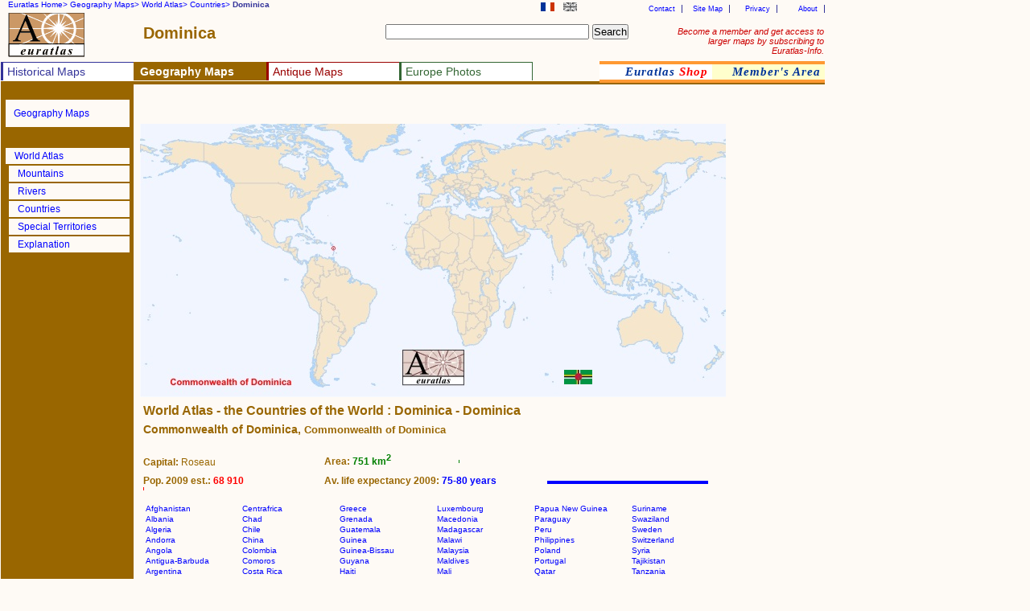

--- FILE ---
content_type: text/html
request_url: http://www.euratlas.net/geography/world/countries/dominica.html
body_size: 5063
content:
<!DOCTYPE html PUBLIC "-//W3C//DTD XHTML 1.0 Transitional//EN" "http://www.w3.org/TR/xhtml1/DTD/xhtml1-transitional.dtd"> 
<html xmlns="http://www.w3.org/1999/xhtml" xml:lang="en" lang="en" dir="ltr">
<head>
  <meta content="text/html; charset=UTF-8" http-equiv="content-type">
  <title>World Atlas: the Sovereign States of the World - Dominica, Dominica</title>
  <meta name="description" content="Euratlas online World Atlas: this is the map of Dominica or Dominica page.">
  <meta name="KeyWords"
 content="World, countries, states, map, country map, atlas, map of Dominica, location map of Commonwealth of Dominica, Commonwealth of Dominica">
  <meta name="robots" content="ALL">
  <meta content="Euratlas" name="author">
  <meta name="revisit-after" content="45">
  <meta name="document-type" content="Public">
  <meta name="rating" content="GENERAL">
  <link rel="stylesheet" type="text/css" href="https://www.euratlas.net/css/tab.css">
</head>
<body>

<div id="listmenurappel">
<ul>
  <li><a href="https://www.euratlas.net/index_en.html">Euratlas Home&gt;</a></li>
  <li><a href="https://www.euratlas.net/geography/index.html">Geography Maps&gt;</a></li>
  <li><a href="https://www.euratlas.net/geography/world/index.html">World Atlas&gt;</a></li>
  <li><a href="https://www.euratlas.net/geography/world/countries/index.html">Countries&gt;</a></li>
  <li><b>Dominica</b></li>
</ul>
</div>
<div id="lang">
<ul>
<li><img alt="English" title="This page is in English"
 src="https://www.euratlas.net/icon/en_g.gif" border="0" hspace="0" height="11" width="17" vspace="0"></li>
<li><a href="https://www.euratlas.net/geography/world/countries/fr_dominica.html"><img alt="Français" title="En français"
 src="https://www.euratlas.net/icon/fr_s.gif" border="0" hspace="0" height="11" width="17" vspace="0"></a></li>
</ul>
</div>

<div id="hint">
<a style="color:#cc0000;" href="https://info.euratlas.net/index.html" title="Provide your e-mail address and you will be able to download a printable world map.">
Become a member and get access to larger maps by subscribing to Euratlas-Info.</a>
</div>

<div id="listadmin">
<ul>
  <li><a href="https://www.euratlas.net/about.html">About</a></li>
  <li><a href="https://www.euratlas.net/privacy.html">Privacy</a></li>
  <li><a href="https://www.euratlas.net/site_map.html">Site Map</a></li>
  <li><a href="mailto:%20euratlas@gmail.com">Contact</a></li>
</ul>
</div>
<h1 style="margin-top:18px;position:absolute;left:178px;color:#996600;">Dominica</h1>

<div id="logo"><a href="https://www.euratlas.net/index_en.html"><img alt="Euratlas" title="Euratlas Maps and Pictures of Europe"
 src="https://www.euratlas.net/icon/logo.gif" border="0" height="55" hspace="0" vspace="0" width="95"></a></div>

<div id="bloc_search"><!-- Google CSE Search Box Begins -->
<form id="searchbox_005478264549253806664:_qe1rsw6tqy"
 action="https://www.google.com/cse"> <input name="cx"
 value="005478264549253806664:_qe1rsw6tqy" type="hidden"> <input
 name="q" size="30" type="text"> <input name="sa" value="Search"
 type="submit"> <input name="cof" value="FORID:1" type="hidden"> </form>
</div>

<div id="listmenu"> 
 <ul> 
  <li style="border-top: 1px solid #333399; border-left: 3px solid #333399;background:white;"><a style="color:#333399" href="https://www.euratlas.net/history/index.html">Historical Maps</a> 
     <ul style="background-color:#333399">
        <!-- drop down history --> 
        <li><a style="color:white" href="https://www.euratlas.net/history/europe/index.html">History of Europe</a></li> 
        <li><a style="color:white" href="https://www.euratlas.net/history/ancient_orient/index.html">Middle East History</a></li>
        <li><a style="color:white" href="https://www.euratlas.net/history/rome/index.html">Roma</a></li>
        <li><a style="color:white" href="https://www.euratlas.net/history/hisatlas/index.html">World History</a></li>
      </ul>
  </li> 
  <li style="border-top: 1px solid #996600; border-left: 3px solid #996600;background:#996600; color:white;"><a style="color:white" href="https://www.euratlas.net/geography/index.html"><b>Geography Maps</b></a></li> 
  <li style="border-top: 1px solid #990000; border-left:3px solid #990000;background:white;"><a style="color:#990000" href="https://www.euratlas.net/antique/index.html">Antique Maps</a> 
  <ul style="background-color:#990000"> 
        <!-- drop down antique maps--> 
         <li><a style="color:white" href="https://www.euratlas.net/antique/cartography/index.html">Antique Cartography</a></li>
         <li><a style="color:white" href="https://www.euratlas.net/cartogra/lesage/index.html">Lesage Atlas 1808</a></li>
         <li><a style="color:white" href="https://www.euratlas.net/cartogra/peutinger/index.html">Peutinger Map</a></li>
</ul> 
  </li> 
  <li style="border-top: 1px solid #336633;border-right: 1px solid #336633;border-left:3px solid #336633;background:white;"><a style="color:#336633;" href="https://www.euratlas.net/photos/index.html";>Europe Photos</a>
        <ul style="background:#336633;font-weight:100;">
          <li><a style="color:white" href=https://www.euratlas.net/photos/europe/index.html">Countries of Europe</a></li>
          <li><a style="color:white" href="https://www.euratlas.net/photos/time/index.html">Time Pictures</a></li> 
</ul>
</li> 
  </ul>
</div>

<div id="listoran">
<ul>
  <li style="background:white"><a href="https://www.euratlas.net/shop/index.html" title="Purchase Euratlas maps and atlases.">
  <i>Euratlas <font style="color:red">Shop</font></i></a></li>
  <li><a href="https://info.euratlas.net/index.html" title="Provide your e-mail address and you will be able to download all the maps of the Member's Area."><i>Member's Area</a></i></li>
</li>
</ul>
 </div>

<div style="background:#996600" id=ligne></div>
<div style="height:1000px;background:#996600;" id="col1">

<div id="listmenuh">
<ul>
<li style="background:#996600"></li>
<li style="padding:10px"><a href="https://www.euratlas.net/geography/index.html" title="Geography Home Page">Geography Maps</a>
<ul>
<li><a href="https://www.euratlas.net/geography/europe/index.html" title="Europe Atlas Home Page">Europe Atlas</a></li>
</ul>
</li>
<li style="background:#996600"></li>
<li style="background:#996600"></li>
<li style="background:#996600"></li>
<li><a href="https://www.euratlas.net/geography/world/index.html" title="World Atlas Home Page">World Atlas</a></li>
<li style="border-left:4px solid #996600"><a href="https://www.euratlas.net/geography/world/mountains/index.html">Mountains</a></li>
<li style="border-left:4px solid #996600"><a href="https://www.euratlas.net/geography/world/rivers/index.html">Rivers</a></li>
<li style="border-left:4px solid #996600;"><a href="https://www.euratlas.net/geography/world/countries/index.html">Countries</a></li>
<li style="border-left:4px solid #996600"><a href="https://www.euratlas.net/geography/world/special_status/index.html">Special Territories</a></li>
<li style="border-left:4px solid #996600"><a href="https://www.euratlas.net/geography/world/explanation.html">Explanation</a></li>
</div>
</div>

<div style="left:178px;top:128px" id="carte">
<script type="text/javascript"><!--
google_ad_client = "pub-5529182101620827";
/* 468x15, date de création 10/04/08 */
google_ad_slot = "6546198323";
google_ad_width = 468;
google_ad_height = 15;
//-->
</script>
<script type="text/javascript"
src="https://pagead2.googlesyndication.com/pagead/show_ads.js">
</script>
</div>

<div style="left:174px;" id="carte">
<img alt="Dominica" title="World map showing the location of Dominica" src="https://world.euratlas.net/countries/dominica.jpg" border="0" height="340" hspace="0" vspace="0" width="728">
</div>
<div style="margin-left:700px;top:460px;" id="carte">
<img alt="Flag of Dominica" title="Flag of Dominica" src="https://world.euratlas.net/flags/flag_of_dominica.jpg" border="0" width="35">
</div>


<h2 style="margin-top:492px;position:absolute;left:178px;color:#996600;">World Atlas - the Countries of the World : Dominica - Dominica</h2>
<h3 style="margin-top:520px;position:absolute;left:178px;color:#996600;width:720px;">Commonwealth of Dominica, <font size="-1">Commonwealth of Dominica</h3>
<p style="margin-top:564px;position:absolute;left:178px;color:#996600;"><b>Capital:</b> Roseau</p>
<p style="margin-top:559px;position:absolute;left:403px;color:#996600;"><b>Area:</b> <strong style="color:green">751  km<font size="-1"><sup>2</sup></strong></p>
<p style="margin-top:587px;position:absolute;left:178px;color:#996600;"><b>Pop. 2009 est.: </b><strong style="color:red">68 910</strong></p>
<p style="margin-top:587px;position:absolute;left:403px;color:#996600;"><b>Av. life expectancy 2009:</b> <strong style="color:blue">75-80   years</strong></p>
<div style="top:606px;left:178px;background:red;width:1px;" id=ligne title="Population Bar"></div>
<div style="top:572px;left:570px;background:green;width:1px;" id=ligne title="Area Bar"></div>
<div style="top:598px;left:680px;background:blue;width:200px;" id=ligne title="Life Bar"></div>
<div style="top:625px;font-size:9px;" id=table>
<table class="indexTableStyle"><tbody>
<tr class="indexTableStyle">
<td class="indexTableStyle"> <a class="indexTableStyle" href="afghanistan.html">Afghanistan</a></td>
<td class="indexTableStyle"> <a class="indexTableStyle" href="central_african_republic.html">Centrafrica</a></td>
<td class="indexTableStyle"> <a class="indexTableStyle" href="greece.html">Greece</a></td>
<td class="indexTableStyle"> <a class="indexTableStyle" href="luxemburg.html">Luxembourg</a></td>
<td class="indexTableStyle"> <a class="indexTableStyle" href="papua_new_guinea.html">Papua New Guinea</a></td>
<td class="indexTableStyle"> <a class="indexTableStyle" href="surinam.html">Suriname</a></td>
</tr>
<tr class="indexTableStyle">
<td class="indexTableStyle"> <a class="indexTableStyle" href="albania.html">Albania</a></td>
<td class="indexTableStyle"> <a class="indexTableStyle" href="chad.html">Chad</a></td>
<td class="indexTableStyle"> <a class="indexTableStyle" href="grenada.html">Grenada</a></td>
<td class="indexTableStyle"> <a class="indexTableStyle" href="macedonia.html">Macedonia</a></td>
<td class="indexTableStyle"> <a class="indexTableStyle" href="paraguay.html">Paraguay</a></td>
<td class="indexTableStyle"> <a class="indexTableStyle" href="swaziland.html">Swaziland</a></td>
</tr>
<tr class="indexTableStyle">
<td class="indexTableStyle"> <a class="indexTableStyle" href="algeria.html">Algeria</a></td>
<td class="indexTableStyle"> <a class="indexTableStyle" href="chile.html">Chile</a></td>
<td class="indexTableStyle"> <a class="indexTableStyle" href="guatemala.html">Guatemala</a></td>
<td class="indexTableStyle"> <a class="indexTableStyle" href="madagascar.html">Madagascar</a></td>
<td class="indexTableStyle"> <a class="indexTableStyle" href="peru.html">Peru</a></td>
<td class="indexTableStyle"> <a class="indexTableStyle" href="sweden.html">Sweden</a></td>
</tr>
<tr class="indexTableStyle">
<td class="indexTableStyle"> <a class="indexTableStyle" href="andorra.html">Andorra</a></td>
<td class="indexTableStyle"> <a class="indexTableStyle" href="peoples_republic_of_china.html">China</a></td>
<td class="indexTableStyle"> <a class="indexTableStyle" href="guinea.html">Guinea</a></td>
<td class="indexTableStyle"> <a class="indexTableStyle" href="malawi.html">Malawi</a></td>
<td class="indexTableStyle"> <a class="indexTableStyle" href="philippines.html">Philippines</a></td>
<td class="indexTableStyle"> <a class="indexTableStyle" href="switzerland.html">Switzerland</a></td>
</tr>
<tr class="indexTableStyle">
<td class="indexTableStyle"> <a class="indexTableStyle" href="angola.html">Angola</a></td>
<td class="indexTableStyle"> <a class="indexTableStyle" href="colombia.html">Colombia</a></td>
<td class="indexTableStyle"> <a class="indexTableStyle" href="guinea_bissau.html">Guinea-Bissau</a></td>
<td class="indexTableStyle"> <a class="indexTableStyle" href="malaysia.html">Malaysia</a></td>
<td class="indexTableStyle"> <a class="indexTableStyle" href="poland.html">Poland</a></td>
<td class="indexTableStyle"> <a class="indexTableStyle" href="syria.html">Syria</a></td>
</tr>
<tr class="indexTableStyle">
<td class="indexTableStyle"> <a class="indexTableStyle" href="antigua_and_barbuda.html">Antigua-Barbuda</a></td>
<td class="indexTableStyle"> <a class="indexTableStyle" href="comoros.html">Comoros</a></td>
<td class="indexTableStyle"> <a class="indexTableStyle" href="guyana.html">Guyana</a></td>
<td class="indexTableStyle"> <a class="indexTableStyle" href="maldives.html">Maldives</a></td>
<td class="indexTableStyle"> <a class="indexTableStyle" href="portugal.html">Portugal</a></td>
<td class="indexTableStyle"> <a class="indexTableStyle" href="tajikistan.html">Tajikistan</a></td>
</tr>
<tr class="indexTableStyle">
<td class="indexTableStyle"> <a class="indexTableStyle" href="argentina.html">Argentina</a></td>
<td class="indexTableStyle"> <a class="indexTableStyle" href="costa_rica.html">Costa Rica</a></td>
<td class="indexTableStyle"> <a class="indexTableStyle" href="haiti.html">Haiti</a></td>
<td class="indexTableStyle"> <a class="indexTableStyle" href="mali.html">Mali</a></td>
<td class="indexTableStyle"> <a class="indexTableStyle" href="qatar.html">Qatar</a></td>
<td class="indexTableStyle"> <a class="indexTableStyle" href="tanzania.html">Tanzania</a></td>
</tr>
<tr class="indexTableStyle">
<td class="indexTableStyle"> <a class="indexTableStyle" href="armenia.html">Armenia</a></td>
<td class="indexTableStyle"> <a class="indexTableStyle" href="croatia.html">Croatia</a></td>
<td class="indexTableStyle"> <a class="indexTableStyle" href="honduras.html">Honduras</a></td>
<td class="indexTableStyle"> <a class="indexTableStyle" href="malta.html">Malta</a></td>
<td class="indexTableStyle"> <a class="indexTableStyle" href="republic_of_china.html">Rep. of China</a></td>
<td class="indexTableStyle"> <a class="indexTableStyle" href="thailand.html">Thailand</a></td>
</tr>
<tr class="indexTableStyle">
<td class="indexTableStyle"> <a class="indexTableStyle" href="australia.html">Australia</a></td>
<td class="indexTableStyle"> <a class="indexTableStyle" href="cuba.html">Cuba</a></td>
<td class="indexTableStyle"> <a class="indexTableStyle" href="hungary.html">Hungary</a></td>
<td class="indexTableStyle"> <a class="indexTableStyle" href="marshall_islands.html">Marshall Islands</a></td>
<td class="indexTableStyle"> <a class="indexTableStyle" href="republic_of_the_congo.html">Rep. of the Congo</a></td>
<td class="indexTableStyle"> <a class="indexTableStyle" href="togo.html">Togo</a></td>
</tr>
<tr class="indexTableStyle">
<td class="indexTableStyle"> <a class="indexTableStyle" href="austria.html">Austria</a></td>
<td class="indexTableStyle"> <a class="indexTableStyle" href="cyprus.html">Cyprus</a></td>
<td class="indexTableStyle"> <a class="indexTableStyle" href="iceland.html">Iceland</a></td>
<td class="indexTableStyle"> <a class="indexTableStyle" href="mauritania.html">Mauritania</a></td>
<td class="indexTableStyle"> <a class="indexTableStyle" href="romania.html">Romania</a></td>
<td class="indexTableStyle"> <a class="indexTableStyle" href="tonga.html">Tonga</a></td>
</tr>
<tr class="indexTableStyle">
<td class="indexTableStyle"> <a class="indexTableStyle" href="azerbaijan.html">Azerbaijan</a></td>
<td class="indexTableStyle"> <a class="indexTableStyle" href="czechia.html">Czechia</a></td>
<td class="indexTableStyle"> <a class="indexTableStyle" href="india.html">India</a></td>
<td class="indexTableStyle"> <a class="indexTableStyle" href="mauritius.html">Mauritius</a></td>
<td class="indexTableStyle"> <a class="indexTableStyle" href="russia.html">Russia</a></td>
<td class="indexTableStyle"> <a class="indexTableStyle" href="trinidad_tobago.html">Trinidad-Tobago</a></td>
</tr>
<tr class="indexTableStyle">
<td class="indexTableStyle"> <a class="indexTableStyle" href="bahamas.html">Bahamas</a></td>
<td class="indexTableStyle"> <a class="indexTableStyle" href="cote_ivoire.html">C&#244;te d'Ivoire</a></td>
<td class="indexTableStyle"> <a class="indexTableStyle" href="indonesia.html">Indonesia</a></td>
<td class="indexTableStyle"> <a class="indexTableStyle" href="mexico.html">Mexico</a></td>
<td class="indexTableStyle"> <a class="indexTableStyle" href="rwanda.html">Rwanda</a></td>
<td class="indexTableStyle"> <a class="indexTableStyle" href="tunisia.html">Tunisia</a></td>
</tr>
<tr class="indexTableStyle">
<td class="indexTableStyle"> <a class="indexTableStyle" href="bahrain.html">Bahrain</a></td>
<td class="indexTableStyle"> <a class="indexTableStyle" href="democratic_republic_of_the_congo.html">Democratic Congo</a></td>
<td class="indexTableStyle"> <a class="indexTableStyle" href="iran.html">Iran</a></td>
<td class="indexTableStyle"> <a class="indexTableStyle" href="federated_micronesia.html">Micronesia</a></td>
<td class="indexTableStyle"> <a class="indexTableStyle" href="saint_lucia.html">Saint Lucia</a></td>
<td class="indexTableStyle"> <a class="indexTableStyle" href="turkey.html">Turkey</a></td>
</tr>
<tr class="indexTableStyle">
<td class="indexTableStyle"> <a class="indexTableStyle" href="bangladesh.html">Bangladesh</a></td>
<td class="indexTableStyle"> <a class="indexTableStyle" href="denmark.html">Denmark</a></td>
<td class="indexTableStyle"> <a class="indexTableStyle" href="iraq.html">Iraq</a></td>
<td class="indexTableStyle"> <a class="indexTableStyle" href="moldova.html">Moldova</a></td>
<td class="indexTableStyle"> <a class="indexTableStyle" href="samoa.html">Samoa</a></td>
<td class="indexTableStyle"> <a class="indexTableStyle" href="turkmenistan.html">Turkmenistan</a></td>
</tr>
<tr class="indexTableStyle">
<td class="indexTableStyle"> <a class="indexTableStyle" href="barbados.html">Barbados</a></td>
<td class="indexTableStyle"> <a class="indexTableStyle" href="djibouti.html">Djibouti</a></td>
<td class="indexTableStyle"> <a class="indexTableStyle" href="ireland.html">Ireland</a></td>
<td class="indexTableStyle"> <a class="indexTableStyle" href="monaco.html">Monaco</a></td>
<td class="indexTableStyle"> <a class="indexTableStyle" href="san_marino.html">San Marino</a></td>
<td class="indexTableStyle"> <a class="indexTableStyle" href="tuvalu.html">Tuvalu</a></td>
</tr>
<tr class="indexTableStyle">
<td class="indexTableStyle"> <a class="indexTableStyle" href="belarus.html">Belarus</a></td>
<td class="indexTableStyle"> <b>Dominica</b></td>
<td class="indexTableStyle"> <a class="indexTableStyle" href="israel.html">Israel</a></td>
<td class="indexTableStyle"> <a class="indexTableStyle" href="mongolia.html">Mongolia</a></td>
<td class="indexTableStyle"> <a class="indexTableStyle" href="sao_tome_principe.html">Sao Tome-Principe</a></td>
<td class="indexTableStyle"> <a class="indexTableStyle" href="uganda.html">Uganda</a></td>
</tr>
<tr class="indexTableStyle">
<td class="indexTableStyle"> <a class="indexTableStyle" href="belgium.html">Belgium</a></td>
<td class="indexTableStyle"> <a class="indexTableStyle" href="dominican_republic.html">Dominican Rep.</a></td>
<td class="indexTableStyle"> <a class="indexTableStyle" href="italy.html">Italy</a></td>
<td class="indexTableStyle"> <a class="indexTableStyle" href="montenegro.html">Montenegro</a></td>
<td class="indexTableStyle"> <a class="indexTableStyle" href="saudi_arabia.html">Saudi Arabia</a></td>
<td class="indexTableStyle"> <a class="indexTableStyle" href="ukraine.html">Ukraine</a></td>
</tr>
<tr class="indexTableStyle">
<td class="indexTableStyle"> <a class="indexTableStyle" href="belize.html">Belize</a></td>
<td class="indexTableStyle"> <a class="indexTableStyle" href="timor_leste.html">East Timor</a></td>
<td class="indexTableStyle"> <a class="indexTableStyle" href="jamaica.html">Jamaica</a></td>
<td class="indexTableStyle"> <a class="indexTableStyle" href="morocco.html">Morocco</a></td>
<td class="indexTableStyle"> <a class="indexTableStyle" href="senegal.html">Senegal</a></td>
<td class="indexTableStyle"> <a class="indexTableStyle" href="united_arab_emirates.html">United Arab Emirates</a></td>
</tr>
<tr class="indexTableStyle">
<td class="indexTableStyle"> <a class="indexTableStyle" href="benin.html">Benin</a></td>
<td class="indexTableStyle"> <a class="indexTableStyle" href="ecuador.html">Ecuador</a></td>
<td class="indexTableStyle"> <a class="indexTableStyle" href="japan.html">Japan</a></td>
<td class="indexTableStyle"> <a class="indexTableStyle" href="mozambique.html">Mozambique</a></td>
<td class="indexTableStyle"> <a class="indexTableStyle" href="serbia.html">Serbia</a></td>
<td class="indexTableStyle"> <a class="indexTableStyle" href="united_kingdom.html">United Kingdom</a></td>
</tr>
<tr class="indexTableStyle">
<td class="indexTableStyle"> <a class="indexTableStyle" href="bhutan.html">Bhutan</a></td>
<td class="indexTableStyle"> <a class="indexTableStyle" href="egypt.html">Egypt</a></td>
<td class="indexTableStyle"> <a class="indexTableStyle" href="jordan.html">Jordan</a></td>
<td class="indexTableStyle"> <a class="indexTableStyle" href="namibia.html">Namibia</a></td>
<td class="indexTableStyle"> <a class="indexTableStyle" href="seychelles.html">Seychelles</a></td>
<td class="indexTableStyle"> <a class="indexTableStyle" href="usa.html">United States</a></td>
</tr>
<tr class="indexTableStyle">
<td class="indexTableStyle"> <a class="indexTableStyle" href="bolivia.html">Bolivia</a></td>
<td class="indexTableStyle"> <a class="indexTableStyle" href="el_salvador.html">El Salvador</a></td>
<td class="indexTableStyle"> <a class="indexTableStyle" href="kazakstan.html">Kazakhstan</a></td>
<td class="indexTableStyle"> <a class="indexTableStyle" href="nauru.html">Nauru</a></td>
<td class="indexTableStyle"> <a class="indexTableStyle" href="sierra_leone.html">Sierra Leone</a></td>
<td class="indexTableStyle"> <a class="indexTableStyle" href="uruguay.html">Uruguay</a></td>
</tr>
<tr class="indexTableStyle">
<td class="indexTableStyle"> <a class="indexTableStyle" href="bosnia_and_herzegovina.html">Bosnia-Herzegovina</a></td>
<td class="indexTableStyle"> <a class="indexTableStyle" href="equatorial_guinea.html">Equatorial Guinea</a></td>
<td class="indexTableStyle"> <a class="indexTableStyle" href="kenya.html">Kenya</a></td>
<td class="indexTableStyle"> <a class="indexTableStyle" href="nepal.html">Nepal</a></td>
<td class="indexTableStyle"> <a class="indexTableStyle" href="singapore.html">Singapore</a></td>
<td class="indexTableStyle"> <a class="indexTableStyle" href="uzbekistan.html">Uzbekistan</a></td>
</tr>
<tr class="indexTableStyle">
<td class="indexTableStyle"> <a class="indexTableStyle" href="botswana.html">Botswana</a></td>
<td class="indexTableStyle"> <a class="indexTableStyle" href="eritrea.html">Eritrea</a></td>
<td class="indexTableStyle"> <a class="indexTableStyle" href="kiribati.html">Kiribati</a></td>
<td class="indexTableStyle"> <a class="indexTableStyle" href="netherlands.html">Netherlands</a></td>
<td class="indexTableStyle"> <a class="indexTableStyle" href="slovakia.html">Slovakia</a></td>
<td class="indexTableStyle"> <a class="indexTableStyle" href="vanuatu.html">Vanuatu</a></td>
</tr>
<tr class="indexTableStyle">
<td class="indexTableStyle"> <a class="indexTableStyle" href="brazil.html">Brazil</a></td>
<td class="indexTableStyle"> <a class="indexTableStyle" href="estonia.html">Estonia</a></td>
<td class="indexTableStyle"> <a class="indexTableStyle" href="kuwait.html">Kuwait</a></td>
<td class="indexTableStyle"> <a class="indexTableStyle" href="new_zealand.html">New Zealand</a></td>
<td class="indexTableStyle"> <a class="indexTableStyle" href="slovenia.html">Slovenia</a></td>
<td class="indexTableStyle"> <a class="indexTableStyle" href="vatican_city.html">Vatican City</a></td>
</tr>
<tr class="indexTableStyle">
<td class="indexTableStyle"> <a class="indexTableStyle" href="brunei.html">Brunei</a></td>
<td class="indexTableStyle"> <a class="indexTableStyle" href="ethiopia.html">Ethiopia</a></td>
<td class="indexTableStyle"> <a class="indexTableStyle" href="kyrgyzstan.html">Kyrgyzstan</a></td>
<td class="indexTableStyle"> <a class="indexTableStyle" href="nicaragua.html">Nicaragua</a></td>
<td class="indexTableStyle"> <a class="indexTableStyle" href="solomon_islands.html">Solomon Islands</a></td>
<td class="indexTableStyle"> <a class="indexTableStyle" href="venezuela.html">Venezuela</a></td>
</tr>
<tr class="indexTableStyle">
<td class="indexTableStyle"> <a class="indexTableStyle" href="bulgaria.html">Bulgaria</a></td>
<td class="indexTableStyle"> <a class="indexTableStyle" href="fiji.html">Fiji</a></td>
<td class="indexTableStyle"> <a class="indexTableStyle" href="laos.html">Laos</a></td>
<td class="indexTableStyle"> <a class="indexTableStyle" href="niger.html">Niger</a></td>
<td class="indexTableStyle"> <a class="indexTableStyle" href="somalia.html">Somalia</a></td>
<td class="indexTableStyle"> <a class="indexTableStyle" href="vietnam.html">Vietnam</a></td>
</tr>
<tr class="indexTableStyle">
<td class="indexTableStyle"> <a class="indexTableStyle" href="burkina_faso.html">Burkina Faso</a></td>
<td class="indexTableStyle"> <a class="indexTableStyle" href="finland.html">Finland</a></td>
<td class="indexTableStyle"> <a class="indexTableStyle" href="latvia.html">Latvia</a></td>
<td class="indexTableStyle"> <a class="indexTableStyle" href="nigeria.html">Nigeria</a></td>
<td class="indexTableStyle"> <a class="indexTableStyle" href="south_africa.html">South Africa</a></td>
<td class="indexTableStyle"> <a class="indexTableStyle" href="yemen.html">Yemen</a></td>
</tr>
<tr class="indexTableStyle">
<td class="indexTableStyle"> <a class="indexTableStyle" href="myanmar.html">Burma</a></td>
<td class="indexTableStyle"> <a class="indexTableStyle" href="france.html">France</a></td>
<td class="indexTableStyle"> <a class="indexTableStyle" href="lebanon.html">Lebanon</a></td>
<td class="indexTableStyle"> <a class="indexTableStyle" href="korea_north.html">North Korea</a></td>
<td class="indexTableStyle"> <a class="indexTableStyle" href="korea_south.html">South Korea</a></td>
<td class="indexTableStyle"> <a class="indexTableStyle" href="zambia.html">Zambia</a></td>
</tr>
<tr class="indexTableStyle">
<td class="indexTableStyle"> <a class="indexTableStyle" href="burundi.html">Burundi</a></td>
<td class="indexTableStyle"> <a class="indexTableStyle" href="gabon.html">Gabon</a></td>
<td class="indexTableStyle"> <a class="indexTableStyle" href="lesotho.html">Lesotho</a></td>
<td class="indexTableStyle"> <a class="indexTableStyle" href="norway.html">Norway</a></td>
<td class="indexTableStyle"> <a class="indexTableStyle" href="spain.html">Spain</a></td>
<td class="indexTableStyle"> <a class="indexTableStyle" href="zimbabwe.html">Zimbabwe</a></td>
</tr>
<tr class="indexTableStyle">
<td class="indexTableStyle"> <a class="indexTableStyle" href="cambodia.html">Cambodia</a></td>
<td class="indexTableStyle"> <a class="indexTableStyle" href="gambia.html">Gambia</a></td>
<td class="indexTableStyle"> <a class="indexTableStyle" href="liberia.html">Liberia</a></td>
<td class="indexTableStyle"> <a class="indexTableStyle" href="oman.html">Oman</a></td>
<td class="indexTableStyle"> <a class="indexTableStyle" href="sri_lanka.html">Sri Lanka (Ceylon)</a></td>
<td class="indexTableStyle"> </td>
</tr>
<tr class="indexTableStyle">
<td class="indexTableStyle"> <a class="indexTableStyle" href="cameroon.html">Cameroon</a></td>
<td class="indexTableStyle"> <a class="indexTableStyle" href="georgia_country.html">Georgia</a></td>
<td class="indexTableStyle"> <a class="indexTableStyle" href="libya.html">Libya</a></td>
<td class="indexTableStyle"> <a class="indexTableStyle" href="pakistan.html">Pakistan</a></td>
<td class="indexTableStyle"> <a class="indexTableStyle" href="saint_kitts_and_nevis.html">St Kitts-Nevis</a></td>
<td class="indexTableStyle"> </td>
</tr>
<tr class="indexTableStyle">
<td class="indexTableStyle"> <a class="indexTableStyle" href="canada.html">Canada</a></td>
<td class="indexTableStyle"> <a class="indexTableStyle" href="germany.html">Germany</a></td>
<td class="indexTableStyle"> <a class="indexTableStyle" href="liechtenstein.html">Liechtenstein</a></td>
<td class="indexTableStyle"> <a class="indexTableStyle" href="palau.html">Palau</a></td>
<td class="indexTableStyle"> <a class="indexTableStyle" href="saint_vincent_and_the_grenadines.html">St Vincent-Gren.</a></td>
<td class="indexTableStyle"> </td>
</tr>
<tr class="indexTableStyle">
<td class="indexTableStyle"> <a class="indexTableStyle" href="cape_verde.html">Cape Verde</a></td>
<td class="indexTableStyle"> <a class="indexTableStyle" href="ghana.html">Ghana</a></td>
<td class="indexTableStyle"> <a class="indexTableStyle" href="lithuania.html">Lithuania</a></td>
<td class="indexTableStyle"> <a class="indexTableStyle" href="panama.html">Panama</a></td>
<td class="indexTableStyle"> <a class="indexTableStyle" href="sudan.html">Sudan</a></td>
<td class="indexTableStyle"> </td>
</tr>
</tbody></table>
 
</div>


<div style="left:4px;top:340px;z-index:400;" id="box_pub">
<script type="text/javascript"><!--
google_ad_client = "pub-5529182101620827";
/* 160x600, date de création 01/04/11 */
google_ad_slot = "8391096100";
google_ad_width = 160;
google_ad_height = 600;
//-->
</script>
<script type="text/javascript"
src="https://pagead2.googlesyndication.com/pagead/show_ads.js">
</script>
</div>



<div style="top:1100px;" id="final"><ul>
<li><a target="blank" href="https://www.euratlas.net/conditions.html">Conditions of Use</a></li>
<li><a target="blank" href="https://www.euratlas.net/privacy.html">Privacy Notice</a></li>
<li><a href="mailto:%20euratlas@gmail.com">Contact</a></li>
<li><i>Euratlas - 2001-2012</i></li></ul></div>

<div id="box_pub"><script type="text/javascript"><!--
google_ad_client = "pub-5529182101620827";
/* 120x600, date de création 10/07/09 */
google_ad_slot = "1775991143";
google_ad_width = 120;
google_ad_height = 600;
//-->19:56 23.08.200919:56 23.08.200919:56 23.08.2009
</script>
<script type="text/javascript"
src="https://pagead2.googlesyndication.com/pagead/show_ads.js">
</script></div>




</body>
</html>



--- FILE ---
content_type: text/html; charset=utf-8
request_url: https://www.google.com/recaptcha/api2/aframe
body_size: 267
content:
<!DOCTYPE HTML><html><head><meta http-equiv="content-type" content="text/html; charset=UTF-8"></head><body><script nonce="4I6Y7W0bZlGFncaVYjO_-g">/** Anti-fraud and anti-abuse applications only. See google.com/recaptcha */ try{var clients={'sodar':'https://pagead2.googlesyndication.com/pagead/sodar?'};window.addEventListener("message",function(a){try{if(a.source===window.parent){var b=JSON.parse(a.data);var c=clients[b['id']];if(c){var d=document.createElement('img');d.src=c+b['params']+'&rc='+(localStorage.getItem("rc::a")?sessionStorage.getItem("rc::b"):"");window.document.body.appendChild(d);sessionStorage.setItem("rc::e",parseInt(sessionStorage.getItem("rc::e")||0)+1);localStorage.setItem("rc::h",'1769516667567');}}}catch(b){}});window.parent.postMessage("_grecaptcha_ready", "*");}catch(b){}</script></body></html>